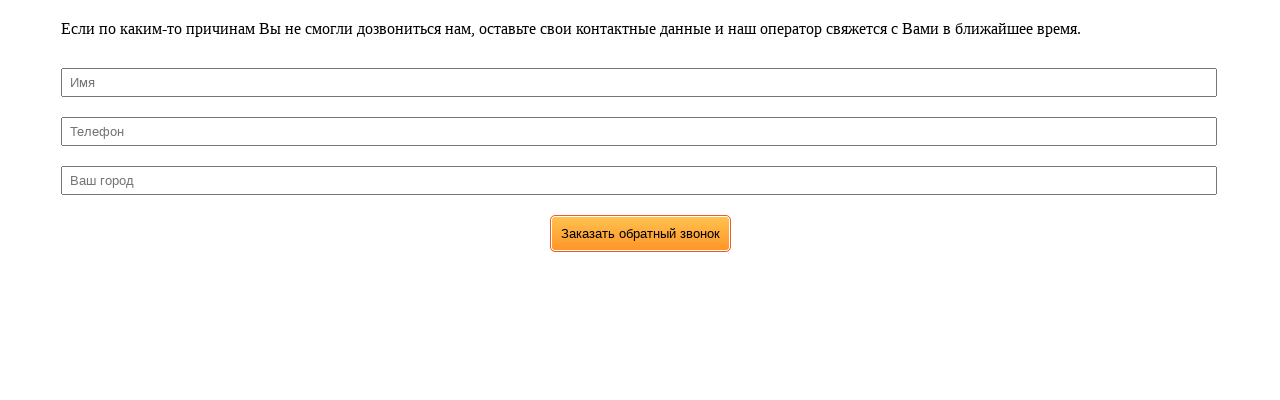

--- FILE ---
content_type: text/html; charset=UTF-8
request_url: http://teplotron.su/4kubank_oc43loi6w/
body_size: 1548
content:
<!DOCTYPE html>
<html>
<head>
    <meta charset="UTF-8">
    <title>Заказать обратный звонок</title>
    <link rel="stylesheet" type="text/css" href="/local/templates/teplotron/styles.css">
    <script src="/js/jquery_1.11.1.js"></script>
    <script src="/js/script.js"></script>
</head>
<body id="body_zvonok">


<p>Если по каким-то причинам Вы не смогли дозвониться нам, оставьте свои контактные данные и наш оператор свяжется с Вами в ближайшее время.</p>
<form name="SIMPLE_FORM_1" action="/4kubank_oc43loi6w/" method="POST" enctype="multipart/form-data"><input type="hidden" name="sessid" id="sessid" value="7e4262757c568515493da4ad18ba6da0" /><input type="hidden" name="WEB_FORM_ID" value="1" />        <div class="form_line">
            <input name="form_text_1"
                    type="text"
                    placeholder="Имя" class="input_zvon">
        </div>
        <div class="form_line">
            <input name="form_text_2"
                    type="text"
                    placeholder="Телефон" class="input_zvon">
        </div>
        <div class="form_line">
            <input name="form_text_3"
                    type="text"
                    placeholder="Ваш город" class="input_zvon">
        </div>
<input  type="submit" name="web_form_submit" value="Заказать обратный звонок" /></form>

</body>
</html>


--- FILE ---
content_type: text/css
request_url: http://teplotron.su/local/templates/teplotron/styles.css
body_size: 533
content:
#body_zvonok p {
    margin: 20px calc(5% - 10px);
}

.input_zvon {
    width: 90%;
    padding: 5px 7px;
    margin: 10px calc(5% - 10px);
}

#body_zvonok input[type="submit"],
#end_summit {
    display: block;
    margin: 10px auto;
    background: #ffc350;
    background: linear-gradient(to top, #ff9527, #ffc350);
    border: 1px solid #ed5d2a;
    box-shadow: 0 0 0 1px #fff inset;
    border-radius: 5px;
    cursor: pointer;
    text-decoration: none;
    padding: 10px;
    color: #000;
}

.errortext {
    color: #ff472e;
}

--- FILE ---
content_type: application/javascript
request_url: http://teplotron.su/js/script.js
body_size: 1987
content:
$(function() {

    //открыть-закрыть пункты sidebar
    $('.cap_list').on('click', function() {
        var $li = $(this).parent();

        if ($li.hasClass('show')) {
            $li.removeClass('show');
            $(this).removeClass('strelka_close').addClass('strelka');
        } else {
            $li.addClass('show');
            $(this).removeClass('strelka').addClass('strelka_close');
        }

        return false;
    });

    //табы в карточке товара
    $('.top_tab').on('click', function() {
        $('.box_product_tab .active').removeClass('active');
        $(this).addClass('active');

        var nomer = '.content_tab[date-nomer ='+$(this).attr('date-nomer')+']';
        $('.content_tab').hide();
        $(nomer).show();
    });

    $('.top_tab:first-child').click();

    //Запрет на переход по сслке в прайс-лист и галерю
    $('a').on('click', function() {
        if (($(this).attr('href') == '/price/') || ($(this).attr('href') == '/gallery/')) {
            return false;
        }
    });

    //открывать "закакзать обратный звонок" в новом окне по центу
    var link = document.getElementById('new_window');
    link.setAttribute("onclick","popupWin = window.open(this.href,'contacts','location,width=400,height=250,top='+((window.innerHeight - 300)/2)+',left='+((window.innerWidth - 175)/2)+')'); popupWin.focus(); return false");


    $('.uplink a').on('click', function(e){
        e.preventDefault();
        $('body').animate({scrollTop:0}, 500);
        return false;
    });

    $("a[rel^='prettyPhoto']").prettyPhoto({
        theme: 'pp_default',
        allow_resize: true,
        default_width: 690,
        opacity: 0.85,
        animation_speed: 'normal',
        deeplinking: false,
        default_height: 388,
        social_tools: ''
    });
});